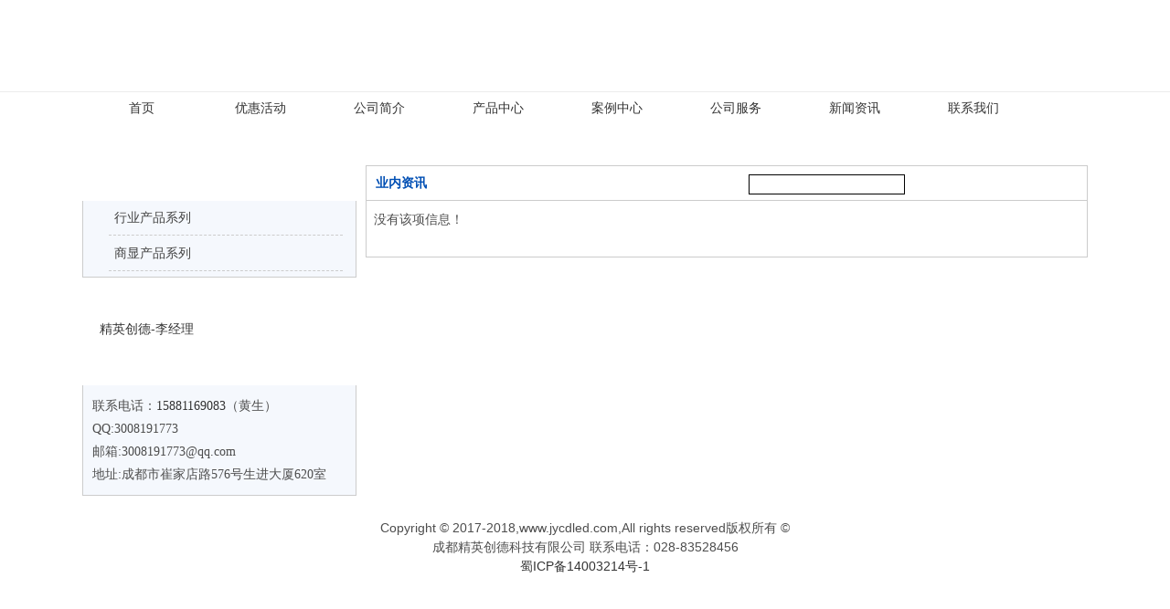

--- FILE ---
content_type: text/html; Charset=gb2312
request_url: http://www.jycdled.com/index.php?_m=mod_article&_a=fullist&p=3&caa_id=22
body_size: 454
content:
<html><head><meta http-equiv="Content-Type" content="text/html; charset=gb2312" /><meta http-equiv="pragma" content="no-cache" /><meta http-equiv="cache-control" content="no-store" /><meta http-equiv="Connection" content="Close" /><script>function JumpSelf(){	self.location="/index.php?_m=mod_article&_a=fullist&p=3&caa_id=22&WebShieldSessionVerify=DrW8iLRzqnCoI5NuYhTf";}</script><script>setTimeout("JumpSelf()",700);</script></head><body></body></html>

--- FILE ---
content_type: text/html; Charset=gb2312
request_url: http://www.jycdled.com/index.php?_m=mod_article&_a=fullist&p=3&caa_id=22&WebShieldSessionVerify=DrW8iLRzqnCoI5NuYhTf
body_size: 410
content:
<html><head><meta http-equiv="Content-Type" content="text/html; charset=gb2312" /><meta http-equiv="pragma" content="no-cache" /><meta http-equiv="cache-control" content="no-store" /><meta http-equiv="Connection" content="Close" /><script>function JumpSelf(){	self.location="/index.php?_m=mod_article&_a=fullist&p=3&caa_id=22";}</script><script>setTimeout("JumpSelf()",700);</script></head><body></body></html>

--- FILE ---
content_type: text/html; charset=utf-8
request_url: http://www.jycdled.com/index.php?_m=mod_article&_a=fullist&p=3&caa_id=22
body_size: 17169
content:
<!DOCTYPE html PUBLIC "-//W3C//DTD XHTML 1.0 Transitional//EN"
"http://www.w3.org/TR/xhtml1/DTD/xhtml1-transitional.dtd">
<html xmlns="http://www.w3.org/1999/xhtml">
<!-- 页面头部【start】 -->
<head>
<meta http-equiv="Content-Type" content="text/html; charset=UTF-8" />
<title>
业内资讯--精英创德_四川LED显示屏_四川LED显示屏厂家_室内LED显示屏报价_四川LED显示屏批发</title>
<meta name="keywords" content="户外LED显示屏,LED户外显示屏,室内LED显示屏,四川LED拼接屏,成都LED拼接屏,LED照明,户外广告牌,LED显示屏生产厂家,四川LED租赁屏,成都LED租赁屏,户外广告公司,大型户外广告,LED显示屏软件,电子显示屏,全彩LED显示屏,LED显示屏控制系统,LED显示屏控制软件,LED大屏幕,宇视科技,四川LED显示屏,四川LED屏公司,四川LED单元板批发,四川单色led屏,LED显示屏四川,四川LED显示屏厂家,宇视四川分公司,四川室内LED显示屏报价,成都LED显示屏,成都LED屏厂家" />
<meta name="description" content="成都精英创德科技有限公司是集研发、生产、销售、工程服务为一体的LED显示屏专业工程公司，本司是******LED显示屏品牌艾比森云谷在川的经销商。" />
<script type="text/javascript" src="script/tree.js"></script>
<link rel="stylesheet" type="text/css" href="template/anfang-110505-a46/css/style.css" />
<script type="text/javascript" language="javascript" src="script/jquery.min.js"></script>
<script type="text/javascript" language="javascript" src="script/popup/jquery.ui.custom.min.js"></script>
<script type="text/javascript" language="javascript" src="script/droppy.js"></script>
<script type="text/javascript" language="javascript" src="script/thickbox.js"></script>
<script type="text/javascript" language="javascript" src="script/helper.js?v=1"></script>
<!--[if lte IE 6]>
<script type="text/javascript" language="javascript" src="script/png.js"></script>
<![endif]--> 
<link rel="stylesheet" type="text/css" href="script/thickbox.css" />
<link rel="stylesheet" type="text/css" href="script/popup/theme/jquery.ui.core.css" />
<link rel="stylesheet" type="text/css" href="script/popup/theme/jquery.ui.dialog.css" />
<link rel="stylesheet" type="text/css" href="script/popup/theme/jquery.ui.theme.css" />
<link rel="stylesheet" type="text/css" href="script/popup/theme/jquery.ui.resizable.css" /><script type="text/javascript">
window.PHPSESSID="o5idkub9k0esga69mpu7kfppb4";
function parseToURL(){
	return "admin/"}
function operate_logo(dis,id){
	if(dis==0){//点击传过来是0，则表示已经隐藏，现在应该做显示处理
		$.post("index.php?_m=mod_media&_a=operate_logo",{id:id,display:dis},function(data){
			reloadPage();
		})	
		
	}else{
		$.post("index.php?_m=mod_media&_a=operate_logo",{id:id,display:dis},function(data){
			reloadPage();
		});
	}
}
function operate_banner(dis,id,url){
	if(dis==0){//点击传过来是0，则表示已经隐藏，现在应该做显示处理
		$.post("index.php?_m=mod_media&_a=operate_banner",{id:id,display:dis,url:url},function(data){
			reloadPage();
		})	
		
	}else{
		$.post("index.php?_m=mod_media&_a=operate_banner",{id:id,display:dis,url:url},function(data){
//			alert(data);
			reloadPage();
		});
	}
}
</script>
<link rel="stylesheet" type="text/css" href="view/css/pw_reset_style.css" />


</head>
<!--  页面头部【end】 -->
<body class="body1" style="">
<div id="getValues" value="fullist" style="display:none;"></div>
<div id="getParams" value='a:4:{s:2:"_m";s:11:"mod_article";s:2:"_a";s:7:"fullist";s:1:"p";s:1:"3";s:6:"caa_id";s:2:"22";}' style="display:none;"></div>
<div id="main_div1">
<div id="main_div">
    <div id="top">
        <div id="header" class="pw_div pw_wraper">
                    
            <div id="logo"><div id="MODBLK_222" class="mod_block media_image mb_logo_block">

<div class="flash_image">
<img src="upload/image/2141414OI.jpg" alt="精英创德_四川LED显示屏_四川LED显示屏厂家_室内LED显示屏报价_四川LED显示屏批发" width="1100" height="100" />
</div>

</div>
            </div>
    
        </div>
                
    </div>

    <div id="mainnav">
        <div id="nav" class="pw_div pw_wraper">
            <div id="MODBLK_225" class="mod_block mb_56YrvV58_block">


			<div class="nav_l"></div>
        	<ul id="nav_xC4dXw" class="navigation">
			    <li>
        <a href="index.php?_m=frontpage&_a=index" target='_self'>
    首页</a>
        </li>
        <li>
        <a href="index.php?_m=mod_article&_a=fullist&caa_id=26" target='_self'>
    优惠活动</a>
        </li>
        <li>
        <span><a href="index.php?_m=mod_static&_a=view&sc_id=2" target='_self'>
    公司简介</a>
    <ul>
            <li>
        <a href="index.php?_m=mod_static&_a=view&sc_id=6" target='_self'>
    关于我们</a>
        </li>
        <li>
        <a href="index.php?_m=mod_static&_a=view&sc_id=7" target='_self'>
    企业文化</a>
        </li>
        <li>
        <a href="index.php?_m=mod_static&_a=view&sc_id=8" target='_self'>
    组织结构</a>
        </li>
        <li>
        <a href="index.php?_m=mod_static&_a=view&sc_id=9" target='_self'>
    总经理致辞</a>
        </li>
        </ul></span>
        </li>
        <li>
        <a href="index.php?_m=mod_product&_a=prdlist&cap_id=76" target='_self'>
    产品中心</a>
        </li>
        <li>
        <a href="index.php?_m=mod_product&_a=prdlist&cap_id=75" target='_self'>
    案例中心</a>
        </li>
        <li>
        <a href="index.php?_m=mod_article&_a=fullist&caa_id=23" target='_self'>
    公司服务</a>
        </li>
        <li>
        <span><a href="index.php?_m=mod_article&_a=fullist&caa_id=24" target='_self'>
    新闻资讯</a>
    <ul>
            <li>
        <a href="index.php?_m=mod_article&_a=fullist&caa_id=21" target='_self'>
    公司新闻</a>
        </li>
        <li>
        <a href="index.php?_m=mod_article&_a=fullist&caa_id=22" target='_self'>
    行业资讯</a>
        </li>
        </ul></span>
        </li>
        <li>
        <a href="index.php?_m=mod_static&_a=view&sc_id=1" target='_self'>
    联系我们</a>
        </li>
                </ul>
			<div class="nav_r"></div>

		
<script type="text/javascript">
//$(".navigation li:first").css("background-image","none");
var topMenuNum = 0;
$("#nav_xC4dXw li span").hover(
	function(){
		topMenuNum++;
		$(this).attr("id","kindMenuHover"+topMenuNum);
		$("#kindMenuHover" + topMenuNum + " > ul").show();
		$(this).parent().addClass("hover");
	},
	function(){
		$("#"+$(this).attr("id")+" > ul").hide();
		$(this).attr("id","");
		$(this).parent().removeClass("hover");
	}
);
</script>

</div>
        </div>
    </div>
    
    <div class="pw_banner_bg mt10 mb10">
        
        <div id="banner" class="pw_div">
            <div id="MODBLK_223" class="mod_block media_image mb_banner_block">
<div class="flash_image">
<div>&nbsp;</div></div>
<!--&nbsp;&nbsp;</div>-->

</div>
        </div>
        
    </div>

<div id="mainmain">
	<div id="main_con" class="pw_div pw_wraper">
    
 
    		<div id="left">
			

<div class="art_list" >
	<!-- 编辑时动态触发 【start】-->
	<div class="mod_toolbar" id="tb_mb_article_list1" style="display: none; height: 28px; position: absolute; right: 2px; background: none repeat scroll 0% 0% rgb(247, 182, 75); width: 70px;">
				<a onclick="alert('您没有这个操作的权限！');return false;" title="内容编辑" href="#"><img border="0" alt="内容编辑" src="images/edit_content.gif">&nbsp;内容编辑</a>
			</div>
	<!-- 编辑时动态触发 【end】-->
	<div class="art_list_title">业内资讯</div>
	<div class="art_list_search"><form name="articlesearchform" id="articlesearchform" onsubmit="javascript:return check_articlesearch_info(this);" action="index.php?_m=mod_article&_a=fullist" method="post">
<input type="text" name="article_keyword" id="article_keyword" value=""  /><input type="submit" name="articlesearch_submit" id="articlesearch_submit" value="搜索"  />						
</form>
<script type="text/javascript" language="javascript">
<!--
function check_articlesearch_info(thisForm)
{
if (/^\s*$/.test(thisForm.elements["article_keyword"].value))
{
	alert("请输入关键字！");
	thisForm.elements["article_keyword"].focus();
	return false;
}
return true;
}
-->
</script>
</div>
	<div class="art_list_con">
		<ul>
				<div class="norecords">没有该项信息！</div>
				</ul>
	</div>
<style type="text/css">
#pagerwrapper {padding:0 15px;width:98%;}
#pagerwrapper table td {padding-right:10px;}
#pagerwrapper .pageinput {width:18px;_width:18px}
#pagerwrapper .page_square{ width:15px;height:13px;_width:15px;_height:13px;background-color:#FAFDFC; border:1px #F6F4F2 solid;padding:0 3px;_padding:0 3px;margin:0 3px;_margin:0 3px;}
#pagerwrapper .page_square_bg{ width:15px;height:13px;_width:15px;_height:13px;background-color:#0468B4; border:1px #F6F4F2 solid;padding:0 3px;_padding:0 3px;}
#pagerwrapper .page_word{ width:50px;height:13px;_width:50px;_height:13px;background-color:#FAFDFC; border:1px #F6F4F2 solid;padding:0 3px;_padding:0 3px;margin:0 3px;_margin:0 3px;}
#pagerwrapper a{color:#0089D1}
.page_sure{width:50px;_width:50px; border-left:#CCCCCC 1px solid; border-top: #CCCCCC 1px solid; border-right:#999999 1px solid; border-bottom:#999999 1px solid; background-color:#00CCFF;} 
</style>
<script language="javascript">
function pageLocation(){
	var p_v = $("#p").val();
	if(p_v==""){
		alert("请输入要跳转的页数！");
		return false;
	}
	if(!(p_v.match(/\d/))){
		alert("跳转的页数必须是数字！");
		return false;
	}
	var locationPage = "index.php?_m=mod_article&_a=fullist&caa_id=22";
	if(locationPage.match(/(.html)/)){
		var locaTo = locationPage.replace(".html","-p-"+p_v+".html");
		window.location = locaTo;
	}else{
		window.location= "index.php?_m=mod_article&_a=fullist&caa_id=22"+"&p="+p_v;	
	}
}
</script>
<div id="pagerwrapper">
	<table id="pager" cellspacing="0">
		<tbody>
			<!--tr>
			    <td><a href="" title="首页">
                    <img src="template/anfang-110505-a46/images/pager-first.gif" border="0" /></a></td>
                <td><a href="" title="上一页">
                    <img src="template/anfang-110505-a46/images/pager-prev.gif" border="0" /></a></td>
                <td><a href="" title="下一页">
                    <img src="template/anfang-110505-a46/images/pager-next.gif" border="0" /></a></td>
                <td><a href="" title="尾页">
                    <img src="template/anfang-110505-a46/images/pager-last.gif" border="0" /></a></td>
                <td class="small"> / </td>
            </tr-->
            <tr><td colspan="5"></td>
           </tr>
        </tbody>
    </table>
</div></div>        	<div class="list_bot"></div>
		</div>
        <div id="right">
            <div id="MODBLK_299" class="mod_block mb_fsBdWXpb_block">
<h3 class="blk_t">产品中心</h3>

<div class="list_main category">
	<div class="prod_type">
	<div id="pro_type_slide_kfZWHt">
		<ul class="" id="tree1">
			    <li>
        <a   id="cap_81" class="cap_81" href="index.php?_m=mod_product&_a=prdlist&cap_id=81">
    行业产品系列</a>
    <ul>
	        <li>
        <a   id="cap_91"  class="cap_91" href="index.php?_m=mod_product&_a=prdlist&cap_id=91">
    LCD拼接显示屏</a>
        </li>
        <li>
        <a   id="cap_92"  class="cap_92" href="index.php?_m=mod_product&_a=prdlist&cap_id=92">
    LED显示屏系列</a>
        </li>
        <li>
        <a   id="cap_89"  class="cap_89" href="index.php?_m=mod_product&_a=prdlist&cap_id=89">
    液晶监视屏系列</a>
        </li>
        <li>
        <a   id="cap_90"  class="cap_90" href="index.php?_m=mod_product&_a=prdlist&cap_id=90">
    会议平板系列</a>
        </li>
        </ul>
        </li>
        <li>
        <a   id="cap_84"  class="cap_84" href="index.php?_m=mod_product&_a=prdlist&cap_id=84">
    商显产品系列</a>
        </li>
    			<div class="blankbar1"></div>
		</ul>		
	</div>
	</div>
	<div class="list_bot"></div>
</div>
<div class="blankbar"></div>

<script type="text/javascript" language="javascript">
/**
 * for menu-drop type
 */
var slide0 = function () {
	var curpid="0"; 
	var type = "slide";
	if (type == 'slide') {
		$("#pro_type_slide_kfZWHt > ul").droppy({curid:"cap_"+curpid});
	}
	
	if(curpid!=""){
		$(function(){
			if (type == 'click') {
				$(".cap_"+curpid).parents("ul").show();
				//setTimeout(function(){$("#cap_"+curpid).parents("ul").show();},1000);
			} else if(type == 'default') {
				$("#pro_type_default_kfZWHt ul ul").css('display', 'block');
			} else {
				$('#pro_type_slide_kfZWHt').bind("mouseleave",function(){
					setTimeout(function(){$(".cap_"+curpid).parents("ul").slideDown();},1000);
				});
				setTimeout(function(){$(".cap_"+curpid).parents("ul").slideDown();},500);
				//$(".cap_"+curpid).parents("ul").slideDown();
			}
		});	
	}
}
slide0();
//if (type == 'click') {
//	$(function(){
//		if(curpid!=""){
//			$("#cap_"+curpid).parents("ul").show();
//		}
//	
//	});
//} else {
// 	$("#pro_type_kfZWHt > ul").droppy();
//	if(curpid!=""){
//		$('#pro_type_kfZWHt').bind("mouseleave",function(){
//			setTimeout(function(){$("#cap_"+curpid).parents("ul").slideDown();},1000);
//		});
//		$("#cap_"+curpid).parents("ul").slideDown();
//	}
//	$("#pro_type_kfZWHt ul ul li:last-child").css("border","0px");
//}
</script>


</div>
<div id="MODBLK_1625" class="mod_block mb_PRmTMTG6_block">
<h3 class="blk_t"> 在线客服</h3>





<div class="qq_list_con">
<ul>
	<li><a href="http://wpa.qq.com/msgrd?v=3&uin=3008191774&site=qq&amp;Menu=yes" target=blank><img src="http://wpa.qq.com/pa?p=4:3008191774:4" align=absMiddle border=0>             精英创德-李经理</a></li>
   
</ul>
	</div>
<div class="list_bot"></div>
<div class="blankbar"></div>

<script>
$(".qq_list_con>a").width($(".qq_list_con").width()/2);
</script>







</div>
<div id="MODBLK_1621" class="mod_block mb_c1pYjGsi_block">
<h3 class="blk_t">联系我们</h3>
<style type="text/css">
.copyright .list_bot{display:none;}
</style>
<div class="com_con"><p>
	<span style="color:#4D4D4D;font-family:'Microsoft Yahei', Arial, Helvetica, sans-serif, Verdana;font-size:14px;line-height:28px;white-space:normal;background-color:#FFFFFF;"></span> 
</p>
<p style="white-space:normal;">
	<span style="color:#333333;font-size:14px;"> </span> 
</p>
<p style="white-space:normal;">
	<span style="font-family:SimSun;">联系电话：</span><span font-size:14px;white-space:normal;"="" style="color: rgb(51, 51, 51); font-family: SimSun;">15881169083</span><span style="font-family:SimSun;">（黄生）</span> 
</p>
<p style="white-space:normal;">
	<span style="font-family:SimSun;">QQ:3008191773</span> 
</p>
<p style="white-space:normal;">
	<span style="font-family:SimSun;">邮箱:</span><span style="font-family:SimSun;">3008191773</span><span style="font-family:SimSun;">@qq.com</span> 
</p>
<p style="white-space:normal;">
	<span style="font-family:SimSun;">地址:成都市崔家店路576号生进大厦620室</span>
</p></div><div class="list_bot"></div>
</div>
		</div>
                <div class="blankbar"></div>
        
	</div>
  </div>
  <div id="footermain">

<!-- 页脚【start】 -->
<div id="footer">
	<div class="copyright">
	<style type="text/css">
		.mb_foot_block {position:relative;}
		.mb_foot_block a{display:inline;}
	</style>
	<div id="MODBLK_321" class="mod_block mb_foot_block">
<style type="text/css">
.copyright .list_bot{display:none;}
</style>
<div class="com_con">Copyright © 2017-2018,www.jycdled.com,All rights reserved版权所有 © <br />
成都精英创德科技有限公司 联系电话：028-83528456</div><div class="list_bot"></div>
</div>
<a id="web_icp" href="https://beian.miit.gov.cn/" target="_blank">蜀ICP备14003214号-1</a><script>
var _hmt = _hmt || [];
(function() {
  var hm = document.createElement("script");
  hm.src = "https://hm.baidu.com/hm.js?3c24c4f08db654b47dd6e2520901c08c";
  var s = document.getElementsByTagName("script")[0]; 
  s.parentNode.insertBefore(hm, s);
})();
</script>	</div>
</div>
<script type="text/javascript" language="javascript" src="script/picAutoZoom.js"></script>
<script type="text/javascript" language="javascript">
	var r_mod  = "mod_article",
		webicp = "蜀ICP备14003214号-1".replace(/(^\s*)|(\s*$)/g, ""),
		now = Date.now() || new Date().getTime(), icptime = findCookie("jHi9Yy_icptime=") || 0;
	if (r_mod === "frontpage" && !webicp && (now/1000 - icptime > 24*60*60)) {
		$.get("index.php?_a=webicp", function(d){
			d !== "" ? $("#web_icp").text(d):"";
		});
	}

<!--
    $.ajaxSetup({
        timeout: 300000
    });
//-->
</script>
<!-- 页脚【end】 -->
</body>
</html></div>


--- FILE ---
content_type: text/css
request_url: http://www.jycdled.com/template/anfang-110505-a46/css/style.css
body_size: 9670
content:
@charset "utf-8";
/*-----------------------------------// 全局样式 //-----------------------------------*/
body { font:14px/180% "Microsoft Yahei",Arial,Helvetica, sans-serif,Verdana; color: #4D4D4D; padding:0; margin:0;background:#fff; }
table { border-collapse:collapse; border-spacing:0; empty-cells:show; }
th, td { border-collapse:collapse; }
a { blr:expression(this.onFocus=this.blur())
} /*for IE*/
a { outline:none; } /*for Firefox*/
A:link { text-decoration:none; color:#333; }
A:visited { text-decoration:none; color:#333; }
A:hover { text-decoration:underline; color:#0070ff; }
#blue_font, #blue_font a, #blue_font a:visited { color:#0053b9; }
img { border:0; }
div, p, img, ul, li, form, input, label, span, dl, dt, dd, h1, h2, h3, h4, h5, h6 { margin:0; padding:0; }
ol, ul, li { list-style-type:none; }
.imr { margin:0 10px; vertical-align:middle; }


/*====pw新增全局样式s====*/
.bg_white { background:white !important}
.box-shadow {box-shadow:0 1px 2px rgba(0, 0, 0, 0.1);}

.m10 { margin:10px !important}
.mb10 { margin-bottom:10px !important}
.mb20 { margin-bottom:20px !important}
.mt10 { margin-top:10px !important}
.mt20 { margin-top:20px !important}
.ml10 { margin-left:10px !important}
.mr10 { margin-right:10px !important}

.p10 { padding:10px}
.pb10 { padding-bottom:10px !important}
.pt10 { padding-top:10px !important}
.pl10 { padding-left:10px !important}
.pr10 { padding-right:10px !important}

.pw_wraper2 { width:1200px}
.pw_wraper { width:1100px}
.pw_div { margin:0 auto}
.pw_clear:after,.after {
	content:".";
	height:0px;
	visibility:hidden;
	display:block;
	clear:both;
	line-height:0px;
}
.pw_divider { height:9px; line-height:0; font-size:0;}
#main_con .mod_block { margin-bottom:10px }
.blk_t { color:#004fb4; font-size:14px; font-weight:bold; border:1px solid #ccc; height:37px; line-height:37px; padding-left:10px; }
.blk_t em { font-size:12px; color:#ccc; font-family:"Times New Roman", Times, serif; margin-left:10px; }


#ttl .blk_t,#use .blk_t { margin-bottom:20px}
#ttl .blk_t span,#ttl2 .blk_t span,#use .blk_t span,#i_left .blk_t span,#center .blk_t span,#i_right .blk_t span,#right .art_list_title span ,#right .blk_t span,#right .artview_title span { display:inline-block; border-bottom:2px solid #5ec84d; padding:10px 25px}
#right .art_list_title span ,#right .blk_t span,#right .artview_title span { padding-left:0}
/*====pw新增全局样式e====*/


/*--- 位置样式s ---*/
#pw_pos2,#pw_pos3 { float:left;}
#pw_pos2 { width:440px;}
#pw_pos3 { width:340px; margin-left:10px; }
#pw_pos2 .pw_pos_wraper,#pw_pos6 .pw_pos_wraper { padding:0 10px; }
#pw_pos3 .pw_pos_wraper,#pw_pos7 .pw_pos_wraper { padding-left:10px; }
#pw_pos1 .pw_pos_wraper,#pw_pos2 .pw_pos_wraper,#pw_pos5 .pw_pos_wraper,#pw_pos6 .pw_pos_wraper { background:url(../images/p9.gif) right center no-repeat;}
#pw_pos5 .blk_t,#pw_pos4 .blk_t { background:url(../images/p1.jpg) repeat-x;}

/*内页标题*/
#left .art_list .blk_t { border:0;}
#main_con  #left .art_list1 { border:0;}
#pw_pos5 .blk_t,#pw_pos4 .blk_t,#left .art_list_title,#left .blk_t,#left .artview_title,#left .art_list .blk_t { background:url(../images/p1.jpg) repeat-x;}
#left .art_list_title,#left .blk_t,#left .artview_title,#left .art_list .blk_t { border-bottom:1px solid #ccc; color:#004fb4; font-size:14px; font-weight:bold; height:37px; line-height:37px; padding-left:10px;}

.pw_node2 .titlelist li { float:left; margin-right:10px; width:345px; }

#right .blk_t { margin-bottom:0; border:none;}

#main_con .com_con,#main_con .list_main,#main_con .art_list1,#main_con .company_intro,#main_con .marquee_list,#right .newprod_con { border:1px solid #ccc; border-top:0;}
/*#right .com_con,#right .list_main,#right .art_list1 { background:#f5f8fd; border:1px solid #ccc; border-top:0;}*/
#right .com_con,#right .list_main,#right .art_list1,#right .company_intro,#right .marquee_list,#right .newprod_con { background:#f5f8fd; }

#right .com_con,.company_intro { padding:10px; }
.marquee_list { padding:10px 0;}
.marquee_list p font { display:block; }
.marquee_list p font a {
	max-width: 150px;
	display: block;
	white-space: nowrap;
	text-overflow:ellipsis;
	overflow:hidden;
}
.marquee_list p font:first-child a { max-width:none;}
.pw_top_right { float:right; width:790px; overflow:hidden; margin-left:10px; }
/*--- 位置样式e ---*/



/*-----------------------------------// 页面样式 //-----------------------------------*/
/*--- 外部div ---*/
#main_div1 {width:100%;}
#main_div {}
/*--- 头部 ---*/
#top { width:100%; margin:0 auto; overflow:hidden; background:#fff; text-align:left;}
#mainmain { }
#header { }
#top_link { float:left; padding:70px 0 0 180px;}
#top_link #cart .cart_con { border:none; display:none; }
#top_link, #top_link a, #top_link a:visited { color:#444; }
/*--- 标志 ---*/
#logo { float:left; padding-left:0px; width:100%}
/*--- 导航 ---*/
#mainnav { background:#f4f4f4; background:url(../images/p1.jpg) repeat-x; border-top:1px solid #ececec; }
#nav {height:35px; line-height:35px; }
.nav_l { display:none; }
.nav_r { display:none; }
.navigation { }
.navigation li { float:left; width:130px; text-align:center; position:relative; padding-left:0px; z-index:130; background:url(../images/p2.jpg) right no-repeat;}
.navigation li a, .navigation li a:visited { display: block; text-decoration: none; color: #333;}
.navigation li a:hover, .navigation li.hover a { color: #fff; text-decoration: none; background:#163ba4; white-space:nowrap; text-overflow:ellipsis; overflow:hidden;}
.navigation ul { display:none; }
.navigation ul li { background-image:none; line-height:30px; margin:0px; padding: 0px; height:30px; }
.navigation ul li a, .navigation ul li a:hover { background-image:none; color:#fff; margin:0 5px; padding: 0px; background-color:transparent !important; border-top:1px dashed #4866bc;}
.navigation li ul { width:130px; display:none; position:absolute; top:35px; left:0; margin: 0px; padding:0; z-index:130; background-color:rgba(22,59,164,0.8);*background:#163ba4;background/*\**/: #163ba4\9; border-bottom:2px solid #163ba4;}
.navigation li ul ul { left:100px; top:20px; z-index:200; top:0; }
.navigation li ul li { border:0; background-image:none;}
.navigation li ul li a { color:#fff; font-weight:normal; text-align:center; background-image:none;}
.navigation li ul li a:hover { color:#fff; background-image:none; background:#3158c7 !important; }
.navigation li ul li.hover span > a { background:#3158c7 !important; background-image:none;}
.navigation li.hover ul a { background-image:none; }
#nav_bot { width:938px; height:13px; background:url(../images/menu_bottom.gif) repeat-x; }
/*--- banner ---*/
#banner { overflow:hidden; clear:both;}
#banner .flash_image { text-align:center; }
/*--- 主体页面 ---*/
#main_con { text-align:left; padding-bottom:0px;}
.web_bg { width:980px; margin:0 auto;}
/*--- 左侧 ---*/
#left { width:788px; float:right; margin-left:10px; _display:inline; overflow:hidden; border:1px solid #ccc; }
#left .blk_t { /*font-size:14px; height:39px; line-height:39px; background:url(../images/left_class_bg.jpg) no-repeat; text-indent:20px; color:#036; font-weight:normal; font-family:"Microsoft Yahei", Arial; */}
#left .art_list_con, #left .prod_list_con { padding:8px; zoom:1; overflow:auto; scrollbar-face-color: #E6E6E6; scrollbar-highlight-color: #ffffff; scrollbar-shadow-color: #ffffff; scrollbar-3dlight-color: #B0B0B0; scrollbar-arrow-color: #666666; scrollbar-track-color: #f5f5f5; scrollbar-color: #B0B0B0; scrollbar-darkshadow-color: #9C9C9C;}
#left .art_list_con ul li { border-bottom:1px dashed #CCC; height:30px; line-height:30px; }
#left .art_list_con ul li .l_title { float:left; width:460px; height:30px; overflow:hidden; background:url(../images/news_arrow.gif) no-repeat left; background-position:0px 10px; padding-left:15px; }
#left .art_list_con ul li .n_time { float:right; color: #7E7E7E; padding-right:15px; }
#left .list_con ul.flink_index, #right .list_con ul.flink_index { line-height:2em; list-style:none; overflow:auto; zoom:1; }
#left .login_con { width:320px; margin:0 auto; }
/*--- 左侧下的留言板 ---*/
#left .mess_submit { padding-left:105px; }
#left .mess_input input { width:430px; height:22px; line-height:22px; }
#left .mess_textarea textarea { width:430px; height:150px; }
#left .mess_submit { width:405px; text-align:center; }
#left .message_bg { width:542px; height:268px; background:url(../images/message_pic.jpg) no-repeat; margin:0 auto; display:none; }
#left .yzm_input input { width:366px; }
#left .mod_block{_overflow:auto; zoom:1; overflow:hidden;}
/*--- 右侧 ---*/
#right { width:300px; float:left; overflow: hidden; _display:inline; }
#right .newprod_list { width:245px; overflow: hidden; _width:245px; margin-left:11px; }
#right .newprod_pic, #right .newprod_pic img { width:110px; height:110px; overflow:hidden; float:left; display:none; }
#right .newprod_name, #right .newprod_price1, #right .newprod_intr { float:left; }
#right .newprod_name, #right .newprod_price1 { font-size:12px; height:22px; line-height:22px; text-align:left;}
#right .newprod_name { float:none; border-bottom:1px dashed #ccc;}
#right .newprod_intr { width:112px; margin:0 auto; height:18px; overflow:hidden; line-height:1.5em; color:#777; }
#right .newprod_xx, #right .newprod_gg, #right .newprod_view { display:one; }
#right .list_title a, #right .list_title a:visited { color:#fff; }
#right .login_title, #right .list_title, #right .cart_title, #right .newprod_title, #right .blk_t {background:url(../images/p3.jpg) repeat-x; overflow:hidden; height:39px; line-height:39px; text-indent:15px; color:#fff; font-weight:normal; font-family:"Microsoft Yahei", Arial; font-size:14px; }
#right .list_con ul li, #right .recent_con ul li { float:none; width:230px; overflow:hidden; }
#right .list_con ul li { width:230px; height:24px; overflow:hidden; }
#right .art_list_title { display:none; }
#right .mod_block { margin-bottom:0px;}
/*--- 右侧下的留言板 ---*/
#right .mess_input input { height:18px; line-height:18px; width:150px; }
#right .mess_textarea textarea { width:150px; height:50px; }
#right .mess_submit { padding-left:75px; }
#right .message_bg { display:none; }
#right .mess_list { margin-bottom:3px; }
/*--- 首页产品样式 ---*/
.newprod_pic, .newprod_pic img { width:133px; height:133px; overflow:hidden; }
.newprod_list { width:133px; margin:0 18px; padding-bottom:0px; padding-top:6px; text-align:center; *margin:0 15px; _margin:0 15px;
}
.newprod_pic { margin:0 auto; vertical-align:middle;}
.newprod_pic:hover {}
.newprod_name { line-height:22px; height:22px; overflow:hidden; }
.newprod_name, .newprod_name a, .newprod_name a:visited { color: #444; }
.media_grid td { vertical-align: top; }
.newprod_name a, .newprod_name a:visited { }
.newprod_intr { width:133px; margin:0 auto; height:20px; overflow:hidden; line-height:20px; color:#444; }
.newprod_price1 { line-height:22px; color:#ff6000; }
.newprod_xx { width:46px; height:20px; font-size:1px; background: url(../images/more.gif) no-repeat; cursor:pointer; float:left; }
.newprod_xx:hover { filter:alpha(opacity=70); -moz-opacity:0.7; opacity: 0.7; }
.newprod_button { padding:5px 0 0 15px; }
.newprod_view { float:left; width:46px; height:20px; margin-right:5px; }
.newprod_view:hover { filter:alpha(opacity=70); -moz-opacity:0.7; opacity: 0.7; }
/*--- 内页产品样式 ---*/
.prod_list_con { padding-top:7px; }
.pic_list_list, .prod_list_list { width:138px; float:left; _display:inline; margin:0 25px; padding:5px 0; text-align:center; line-height:1.5em;}
.prod_list_pic, .prod_list_pic img { width:133px; height:133px; margin:0 auto; }
.prod_list_pic { border:#D5E1E2 1px solid; background:#fff; }
.prod_list_pic:hover { border:#0070ff 1px solid; }
.prod_list_name, .prod_list_type { text-align:center; margin-top:5px; }
.prod_list_name { height:3em; overflow:hidden; line-height:1.5em; text-overflow: ellipsis;}
.prod_list_intr { width:133px; height:32px; overflow:hidden; margin:0 auto; padding:6px 0; color:#444; }
.prodview_info { background:#f5f8fd; padding:2px; margin:5px 0; font-size:12px;}
.prodview_pic, .prodview_pic img { width:200px; height:225px; }
.prodview_pic { float:left; margin:0 15px 0 20px; _margin-left:10px; border:#D5E1E2 1px solid; }
.prodview_pic:hover { border:#a0a0a0 1px solid; }
.prodview_prices { line-height:2.5em; }
.prodview_prices img { float:left; margin:6px; }
.prodview_prices input { width:47px; height:16px; line-height:16px; background-image:url(../images/cart_s_24.jpg); padding-left:5px; padding-right:5px; border:1px solid #7f9db9; }
.prodview_content { clear:both; padding:10px; line-height:1.7em; min-height:50px; text-align:justify; text-justify:inter-ideograph; }
.pic_list_list { float:left; }
.pic_list_pic, .pic_list_pic img { width:120px; height:97px; }
.pic_list_pic { border:#CCCCCC 3px solid; margin:0 auto; }
.pic_list_name { height:27px; line-height:27px; text-align:center; }
#product_gallery { padding: 8px; }
.mall_goods_t1{ margin-right:8px;}
.product_gallery_pic { border: 3px solid #ececec; margin: 0px 0px 3px 6px; width: 120px; }
/*--- 文章及列表 ---*/
.list_con { padding-top:10px; }
.list_con ul { line-height:2em; margin-left:10px; }
.list_con ul li { background:url(../images/news_arrow.gif) no-repeat; background-position:0px 10px; width:310px; float:left; padding-left:10px; _padding-left:20px; *padding-left:20px; overflow:hidden; }
.recent { line-height:1.7em; }
.recent_con { padding-top:6px; }
.recent_list {background:url(../images/news_arrow.gif) left no-repeat; margin:0 auto; width:90%; border-bottom:#026fb0 1px dashed; clear:both; padding-bottom:5px; margin-bottom:5px; zoom:1; overflow:auto; padding-left:10px; }
.artview { }
.artview_title {/* height:40px; line-height:30px; border-bottom:#f5f5f5 2px solid; text-align:center; font-size:16px; font-weight:bold; margin-bottom:6px; */}
.artview_info { text-align:center; }
.artview_intr { padding:5px; line-height:1.7em; color:#868686; background-color:#F5F5F5; border:#E5E5E5 1px solid; margin:10px; text-indent:24px; }
#artview_content { line-height:2em; text-indent:28px; text-align:justify; text-justify:inter-ideograph; padding:10px;}
#artview_content, #artview_content a { font-size:14px; }
/*--- 标题 ---*/
#left .art_list { overflow-y:hidden; overflow-x:hidden; zoom:1;}
#edtprofform {}
.login_title, .list_title, .cart_title, .newprod_title { font-size:16px; height:39px; line-height:39px; background:url(../images/left_class_bg.gif) no-repeat; text-indent:20px; color:#036; font-weight:bold; overflow:hidden; }
.list_title a, .list_title a:visited { color:#1A6592; }
.art_list_title {/*font-size:14px; height:39px; line-height:39px; background:url(../images/left_class_bg.gif) no-repeat; text-indent:20px; color:#036; font-weight:normal; font-family:"Microsoft Yahei", Arial;*/}
.order_title, .first_reg_title, .product_title {font-size:14px; height:39px; line-height:39px; background:url(../images/left_class_bg.gif) no-repeat; text-indent:20px; color:#036; font-weight:normal; font-family:"Microsoft Yahei", Arial; overflow:hidden;}
/*--- 栏目框 ---*/
.cart_con { padding:5px 0; text-align:center; }
.com_con { padding:0px; }
#left .list_bot, #left .login_bot { clear:both; height:10px; line-height:10px;}
#right .list_bot, #right .login_bot { }
/*--- 登录 ---*/
.login_info { height:22px; line-height:22px; clear:both; }
.login_info a { border:1px solid #CCC; padding:2px; background:#F6F6F6; clear:both; }
.login_left { width:70px; padding-right:10px; float:left; height:30px; line-height:25px; text-align:right; }
.login_right { width:165px; float:left; height:30px; }
.login_right input { font-size:12px; color:#444; width:163px; height:21px; line-height:21px; border:1px solid #d6d6d6; background:url(../images/login_input.gif); }
.login_all { text-align:center; clear:both; padding:7px 0; }
.login_all input { margin:0px; padding:0px; border:0px; font-size:12px; color:#444; margin-left:20px; width:61px; height:23px; line-height:23px; background:url(../images/login_button.gif) no-repeat; cursor:pointer; }
.login_top { display:none; height:13px; font-size:1px; background-image:url(../images/health_15.jpg); }
.login_all1 { padding-left:12px; height:22px; line-height:22px; }
.login_con { padding-top:6px; padding-left:10px; padding-bottom:5px; }
#yzmshow { position:absolute; float:left; display:none; margin-left:25px; margin-top:15px; z-index:3; }
#yzmshow img { height:18px; margin-top:2px; border:#ccc 2px solid; }
#loginform_stat { height:25px; line-height:25px; width:90%; margin:0 auto; width:200px; display:none; }
/*--- 搜索 ---*/
.art_list_search { position:absolute; margin-left:418px; margin-top:-30px; }
#article_keyword, #prd_keyword, #download_keyword { padding:0px; margin:0px; width:169px; height:20px; line-height:20px; border:1px solid #000; background:#fff; text-indent:5px; color:#444; font-family:Arial, Helvetica, sans-serif; }
#articlesearch_submit, #prdsearch_submit, #downloadsearch_submit { border:0px; padding:0px; margin:0px; width:69px; height:24px; line-height:20px; background:url(../images/searchButton.gif) no-repeat; color:#fff; margin-left:10px; font-size:12px; cursor:pointer; }
/*--- 友情链接 ---*/
#left .list_con .flink_index li, #right .list_con .flink_index li { float:left; width:110px; height:31px; _display:inline; list-style:none; background:none; padding-bottom:10px; }
#left .list_con .flink_index li img, #right .list_con .flink_index li img { width:88px; height:31px; margin:0 auto; }
#left .list_con .flink_index li, #right .list_con .flink_index li { background:none; }
#left .flink_index li a, #left .flink_index li img, #right .flink_index li a, #right .flink_index li img { cursor:pointer; }
.flinkbody img { width:88px; height:31px; }
/*--- qq ---*/
.qq_list_con ul li { margin-bottom:5px; clear:both; }
#left .qq_list_con ul li { float:left; margin-right:10px; margin-bottom:5px; clear:none; width:310px; }
.qq_list_con { zoom:1; overflow:auto; overflow-x:hidden; overflow-y:hidden; padding:5px 5px 5px 15px; }
/*--- 内容页面  ---*/
#sta_content { font-size:14px; line-height:2em; overflow:hidden; padding:10px;}
/*--- 订购相关样式 ---*/
input.add_to_cart_b_view { background:none; margin:0; padding:0; border:0; font-size:14px; color:#FFF; text-indent:28px; width:109px; height:34px; line-height:34px; background-image:url(../images/add_to_cart.gif); cursor:pointer; font-weight:bold; _margin-top:2px; }
.saving_o_b { background:none; background:url(../images/saving.gif) no-repeat; cursor:pointer; width:78px; height:25px; line-height:25px; margin:0; padding:0; font-size:12px; border:0; position:absolute; text-align:left; text-indent:22px; color:#FFF; }
.order_now_b { background:none; background: url(../images/order.gif) no-repeat; cursor:pointer; width:78px; height:25px; line-height:25px; margin-top:-2px; font-size:12px; border:0; position:absolute; text-align:left; text-indent:18px; color:#FFF; }
.Modify_items_b { background:url(../images/modify.gif) no-repeat; cursor:pointer; width:92px; height:24px; line-height:24px; margin-top:-2px; font-size:12px; border:0; position:absolute; text-align:left; text-indent:22px; color:#FFF; }
.ordernow { position:absolute; margin-left:562px; margin-top:-30px; }
.cartlist_list { padding-top:5px; }
.cartlist_pic, .cartlist_pic img { width:75px; height:75px; }
.cartlist_pic { border:#CCC 2px solid; margin-left:20px; margin-right:20px; float:left; _margin-left:10px; }
.cartlist_nametype { width:410px; float:left; }
.cartlist_no { line-height:3em; }
.cartlist_no input, #amount { border:0px; margin:0px; padding:0px; width:47px; height:16px; line-height:16px; padding-left:5px; padding-right:5px; border:#999 1px solid; }
.cartlist_intr { clear:both; line-height:1.5em; padding-top:5px; padding-bottom:7px; padding-left:25px; border-bottom:#CCC 1px dashed; }
/*--- 订购表单控制 ---*/
.new_orders_list { margin:10px 0 0 10px; }
.new_orders_list th { border-bottom:1px dashed #d8d8d8; }
.new_orders_list td { border-bottom:1px dashed #d8d8d8; height:32px; padding-right:10px; }
.order_1, .order_2, .order_3, .order_4, .order_5 {float:left; margin-left:10px; margin-top:16px; _display:inline; }
.order_1 { width:125px; }
.order_2 { width:117px; }
.order_3 { width:117px; }
.order_4 { width:117px; }
.order_5 { width:117px; }
.ordertotle { width:382px; height:30px; line-height:30px; float:left; padding-left:6px; }
.o_b1 { height:2px; font-size:1px; border-bottom:#CCC 1px solid; clear:both; }
.o_b { height:2px; font-size:1px; border-bottom:#CCC 1px dashed; clear:both; }
.addr { border-bottom:#DEDEDE 1px solid; height:30px; line-height:30px; margin-top:4px; }
.addr1 { width:85px; margin-left:20px; height:30px; line-height:30px; background-color:#DEDEDE; text-align:center; }
.addr2 { border:#DEDEDE 1px solid; padding:5px; line-height:2.5em; border-top:0px; min-height:20px; }
.addr2 a { color:#003399; }
.submit_order {font-size:12px; height:25px; background:url(../images/sendorder.jpg) no-repeat; cursor:pointer; margin:7px 0 7px 25px; text-align:center; color:#FFF; border:0px; line-height:25px; width:87px;}
.submit_order_wrapper { height:100px;}
/*--- 产品类别 ---*/
.prod_type { padding-top:4px; padding-left:14px; padding-left:14px\9; *padding-left:0px;
_padding-left:0px; }
.prod_type ul { margin:0 auto; float:none; width:90%; }
.prod_type ul li { padding:0 0 4px 6px; *padding:0 0 4px 18px; _padding:0 0 4px 18px; margin-bottom:5px; border-bottom:#ccc 1px dashed; }
.prod_type ul li a { height:29px; line-height:29px; }
.prod_type ul li a:hover, .prod_type ul li.act a { }
.prod_type ul ul { display:none; }
.prod_type ul ul li { text-indent:20px; border:0px; padding:0px; background-position:0px 8px; }
.prod_type ul li, .prod_type ul li a, .prod_type ul li a:visited { color:#444; }
/*--- 产品类别新样式 ---*/
.prod_type_n { padding-top:4px; padding-left:14px; padding-left:14px\9; *padding-left:0px;
_padding-left:0px; }
.prod_type_n ul { margin:0 auto; float:none; width:90%; }
.prod_type_n ul li { padding:0 0 4px 18px; margin-bottom:5px; border-bottom:#ccc 1px dashed; }
.prod_type_n ul li a { height:29px; line-height:29px; }
.prod_type_n ul li a:hover, .prod_type ul li.act a { }
.prod_type_n ul ul { display:none; }
.prod_type_n ul ul li { border:0px; padding:0 0 4px 18px; }
.prod_type_n ul li, .prod_type_n ul li a, .prod_type_n ul li a:visited { color:#444; }
/*--- 留言板 ---*/
#mess_main { padding:10px 0; overflow:hidden; }
.mess_list { clear:both; overflow:auto; zoom:1; margin-bottom:10px; }
.mess_title, .mess_input, .mess_textarea { float:left; display:inline; }
.mess_title { width:60px; text-align:right; margin-right:15px; }
.mess_input input, .mess_textarea textarea { border:1px solid #d6d6d6; background:url(../images/mess_input_bg.gif) repeat-x #FFF; }
.mess_textarea textarea { overflow:auto; }
.subd { width:70px; border:0px; height:26px; line-height:26px; background:url(../images/mess_sub.gif) no-repeat; cursor:pointer; text-align:center; color:#FFF; }
/*--注册--*/
.reg_bg { background:url(../images/reg_pic.jpg) no-repeat bottom; height:396px; }
#regform_table { width:598px; margin:0 auto; padding-bottom:10px; }
#regform_table .regform_table_s { width:320px; margin:0 auto;}
#regform_table td { text-align:left; }
#regform_table .td_sub { padding:15px 0 0 18px; }
#regform_table tbody td input { width:100px; height:18px; padding-right:8px; border:#9CA9C9 1px solid; font-size:12px; color:#666; margin-top:4px; }
#regform_table input#submit { background:url(../images/reg_button.gif) no-repeat; width:74px; height:25px; line-height:25px; text-align:center; color:#FFF; border:0; cursor:pointer; margin-left:48px; }
.regformsub input { width:62px; border:0px; height:22px; line-height:22px; background:url(../images/airconditioning_25.gif) no-repeat; cursor:pointer; text-align:center; color:#FFF; margin-left:170px; }
#regform_table .regform_table_s td.label { width:65px; }
#regform_table .regform_table_s td.entry { width:255px; }
.status { padding:10px; background-color:#FFFBD0; border:#EE9C5F 1px solid; color:#666; }
/*--- 统计 ---*/
.counter { text-indent:10px; height:26px; line-height:26px; color:#fff; background-color:#565656; border:#383838 1px solid; }
.counter span { float:left; }
#counterpic { float:left; margin-top:-2px; }
#counterpic img { float:left; margin-left:2px; margin-top:5px; }
.jsq { float:left; min-width:12px; margin-right:4px; font-weight:normal; font-family:Georgia, "Times New Roman", Times, serif; line-height:14px; text-align:center; background-color:#fff; color:#000; text-indent:0px; margin-top:6px; }
/*--- 语言的选择 ---*/
.langbar { clear:both; margin:0 auto; clear:both; overflow:hidden; zoom:1; overflow:auto; padding:10px; width:230px;}
.langbar a { display:block; width:66px; float:left; height:20px; margin-right:20px; text-align:center; background:url(../images/lang_03.jpg) no-repeat; margin:0 10px; }
/*--- 分页 ---*/
#pagerwrapper { clear:both; margin-bottom:0px; width:677px; margin:0 auto;}
/*--- 自定义 ---*/
.custom_con { border:1px solid #eaeaea; padding:15px; margin-bottom:9px; text-align:justify; text-justify:inter-ideograph; }
.custom_con td { text-align:justify; text-justify:inter-ideograph; }
/*--- 底部 ---*/
#footermain { background:#fff;}
#footbottom {height:9px; width:936px; margin:0 auto;}
#footer { clear:both; width:1100px; text-align:center; line-height:1.5em; padding-top:25px; padding-bottom:10px; margin:0 auto; }
#footer a, #footer a:visited { }
#footer .custom_con { border:none; padding:0; margin:0; text-align:center; }
#footer .com_con {}
#footer .list_bot { display:none; }
.copyright { text-align:center; }
/*--- Other ---*/
.more { display:none; }
.list_more { clear:both; text-align:right; padding-right:20px; padding-bottom:10px;}
.contentpager {}
#edtprofform {}
/*--- 走马灯样式 ---*/

/*--- 向上 ---*/
.marquee { background: #FFF; overflow:hidden; height: 100px; text-align: center; margin-bottom:8px; padding:0 10px; }
.marquee img { border: 1px solid #E6E6E6; display: block; margin-bottom:5px; }
.marquee p { text-align:left; height:24px; border-bottom:1px dashed #E6E6E6; line-height:24px; padding-left:20px; }
/*--- 左右---*/
.marquee_list { overflow:hidden; text-align:center; background:#FFF;}
#left .marquee_list { padding-top:10px;}
.marquee_list img { border:1px solid #E6E6E6; padding:1px; margin:3px; }
/*--- 布局管理样式 ---*/
#adminToolbar { width:100%; height:38px; background:url(../images/admintoolbar_bg.gif) repeat-x; border-bottom:1px solid #000; z-index:99; }
#adminToolbar ul { float:left; text-align:left; height:38px; background:url(../images/admintoolbar_lo.gif) no-repeat; padding-left:150px; }
#adminToolbar ul li { float:left; padding:9px; position:relative; z-index:98; }
#adminToolbar .section { float:left; padding:0 10px; height:18px; line-height:18px; background:url(../images/admintoolbar_bt_bg.gif) repeat-x top; color:#012d5f; border:1px solid #6da5c7; }
#adminToolbar .section:hover { background:url(../images/admintoolbar_bt_bg.gif) repeat-x bottom; color:#a15b00; border:1px solid #dea303; }
.adminToolbar_downmenu { display:none; position:absolute; width:100px; padding:10px; background:#fff; top:29px; left:10px; }
.adminToolbar_downmenu a { display:block; height:24px; line-height:24px; color:#012d5f; }
.admintoolbar_right { float:right; padding-right:40px; line-height:38px; color:#00c6ff; }
.admintoolbar_right a { color:#fff; }
.admintoolbar_right a:hover { color:#00c6ff; }
.mod_toolbar { height:24px; line-height:24px; background:#000; text-align:left; padding-left:5px; z-index:-1; }
.mod_toolbar img { vertical-align: middle; }
.mod_toolbar a { font-size: 11px; color:#FFF; }
/* sortable placeholder */
.web_bg .sortable_placeholder { display: block; border: 1px solid #efefef; height: 32px; background: #ccc; }
.placeholder { display: block; height: 12px; }
.blankbar { height:0px; line-height:0px; font-size:0px; clear:both; background:#fff;}
.blankbar1 { height:1px; line-height:1px; font-size:1px; clear:both; }
#pager { margin: 0px auto; margin-bottom:10px; }
#pager td { color:#999; padding-left:5px; padding-right:5px; }
#pager td a img { margin-left:2px; padding-right:2px; margin-top:2px; }
p.static_html { font-size:14px; }
p.static_html img { margin:10px; }
/* ---------------搜索----------*/
.articel_search{ width:280px; position:absolute; z-index:100; margin-left:700px; *margin-left:60px; _margin-left:60px; margin-top:60px;}
/* ---------------公告栏样式----------*/
.bulletin { height:150px; }
/* ---------------首页公司介绍样式----------*/
.notice_con { padding:10px; }
/*IE6 img flash*/
#left .company_intro{ }
#right .company_intro{ }
#right .media_image{ background:#fff;}
#left .flash_image { width:677px; overflow: hidden; margin:0 auto; padding-bottom:10px; background:#fff; }
#right .flash_image { width:263px; overflow: hidden; margin:0 auto; padding-bottom:10px; background:#fff; }
#left .pro_over { width:677px; *width:677px;
_width:677px; overflow:hidden; padding-top:10px; padding-bottom:10px; }
#right .pro_over { width:263px; overflow: hidden; _width:259px; }
#left .com_con { width:677px; overflow:hidden;}
#right .com_con { }

/* ---------------语言栏样式----------*/
.lngbar_select {border:1px solid #74983B;padding:0 3px;cursor:pointer;padding-right:20px;background:#FFF url(../../../images/down.gif) no-repeat right center;}
.lngbar_option {border-left:1px solid #74983B;border-right:1px solid #74983B;border-bottom:1px solid #74983B;padding:3px;background-color:#FFF;z-index:1000;position:absolute;display:none;}
.lngbar_option a {display:inline-block;width:100%;}

.switch_langbar { color:#fff; float:right;}
.switch_langbar a:link {color: #FFF;text-decoration: none;}
.switch_langbar a:visited {text-decoration: none;color: #FFF;}
.switch_langbar a:hover {text-decoration: underline;}
.switch_langbar a:active {text-decoration: none;}
.lngbar_option a:link { color:#444;}
.lngbar_select { color:#444;}
/*unofficial 2014-12-17 11:28:02*/
.zxkf_qqtable td {color:#333;}
/*noContent*/
.noContent .placeholder,
.noContent_left .placeholder,
.noContent_right .placeholder {
  height: 20px;
  background: #fbffcc;
  border: 1px dashed #3298FE;
}
.pw_node1{
	overflow: auto;
	}
